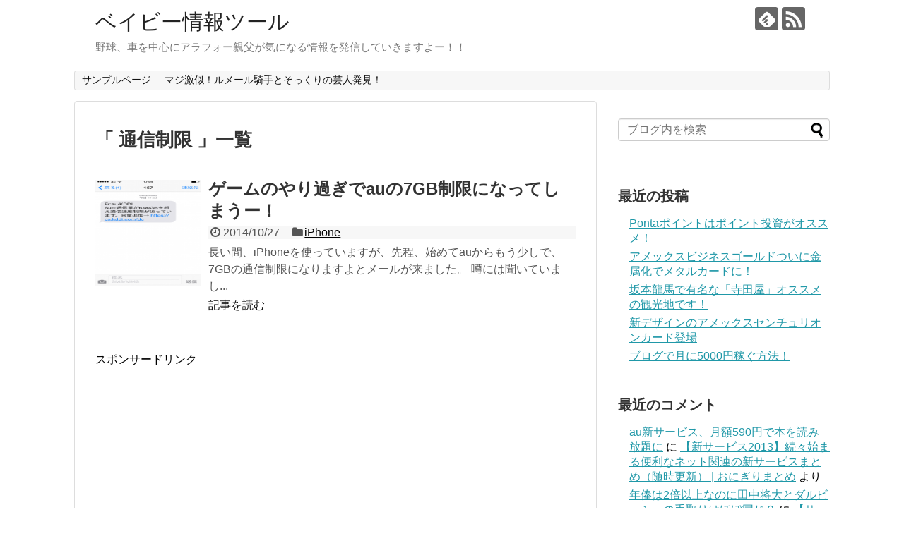

--- FILE ---
content_type: text/html; charset=UTF-8
request_url: https://baby-tool.com/tag/%E9%80%9A%E4%BF%A1%E5%88%B6%E9%99%90
body_size: 11934
content:
<!DOCTYPE html>
<html lang="ja">
<head>
<meta charset="UTF-8">
  <meta name="viewport" content="width=1280, maximum-scale=1, user-scalable=yes">
<link rel="alternate" type="application/rss+xml" title="ベイビー情報ツール RSS Feed" href="https://baby-tool.com/feed" />
<link rel="pingback" href="https://baby-tool.com/xmlrpc.php" />
<meta name="robots" content="noindex,follow">
<!-- OGP -->
<meta property="og:type" content="website">
<meta property="og:description" content="野球、車を中心にアラフォー親父が気になる情報を発信していきますよー！！">
<meta property="og:title" content="ベイビー情報ツール">
<meta property="og:url" content="https://baby-tool.com">
<meta property="og:site_name" content="ベイビー情報ツール">
<meta property="og:locale" content="ja_JP">
<!-- /OGP -->
<!-- Twitter Card -->
<meta name="twitter:card" content="summary">
<meta name="twitter:description" content="野球、車を中心にアラフォー親父が気になる情報を発信していきますよー！！">
<meta name="twitter:title" content="ベイビー情報ツール">
<meta name="twitter:url" content="https://baby-tool.com">
<meta name="twitter:domain" content="baby-tool.com">
<!-- /Twitter Card -->

<title>通信制限  |  ベイビー情報ツール</title>
<meta name='robots' content='max-image-preview:large' />
<link rel='dns-prefetch' href='//s.w.org' />
<link rel="alternate" type="application/rss+xml" title="ベイビー情報ツール &raquo; フィード" href="https://baby-tool.com/feed" />
<link rel="alternate" type="application/rss+xml" title="ベイビー情報ツール &raquo; コメントフィード" href="https://baby-tool.com/comments/feed" />
<link rel="alternate" type="application/rss+xml" title="ベイビー情報ツール &raquo; 通信制限 タグのフィード" href="https://baby-tool.com/tag/%e9%80%9a%e4%bf%a1%e5%88%b6%e9%99%90/feed" />
<script type="text/javascript">
window._wpemojiSettings = {"baseUrl":"https:\/\/s.w.org\/images\/core\/emoji\/14.0.0\/72x72\/","ext":".png","svgUrl":"https:\/\/s.w.org\/images\/core\/emoji\/14.0.0\/svg\/","svgExt":".svg","source":{"concatemoji":"https:\/\/baby-tool.com\/wp-includes\/js\/wp-emoji-release.min.js"}};
/*! This file is auto-generated */
!function(e,a,t){var n,r,o,i=a.createElement("canvas"),p=i.getContext&&i.getContext("2d");function s(e,t){var a=String.fromCharCode,e=(p.clearRect(0,0,i.width,i.height),p.fillText(a.apply(this,e),0,0),i.toDataURL());return p.clearRect(0,0,i.width,i.height),p.fillText(a.apply(this,t),0,0),e===i.toDataURL()}function c(e){var t=a.createElement("script");t.src=e,t.defer=t.type="text/javascript",a.getElementsByTagName("head")[0].appendChild(t)}for(o=Array("flag","emoji"),t.supports={everything:!0,everythingExceptFlag:!0},r=0;r<o.length;r++)t.supports[o[r]]=function(e){if(!p||!p.fillText)return!1;switch(p.textBaseline="top",p.font="600 32px Arial",e){case"flag":return s([127987,65039,8205,9895,65039],[127987,65039,8203,9895,65039])?!1:!s([55356,56826,55356,56819],[55356,56826,8203,55356,56819])&&!s([55356,57332,56128,56423,56128,56418,56128,56421,56128,56430,56128,56423,56128,56447],[55356,57332,8203,56128,56423,8203,56128,56418,8203,56128,56421,8203,56128,56430,8203,56128,56423,8203,56128,56447]);case"emoji":return!s([129777,127995,8205,129778,127999],[129777,127995,8203,129778,127999])}return!1}(o[r]),t.supports.everything=t.supports.everything&&t.supports[o[r]],"flag"!==o[r]&&(t.supports.everythingExceptFlag=t.supports.everythingExceptFlag&&t.supports[o[r]]);t.supports.everythingExceptFlag=t.supports.everythingExceptFlag&&!t.supports.flag,t.DOMReady=!1,t.readyCallback=function(){t.DOMReady=!0},t.supports.everything||(n=function(){t.readyCallback()},a.addEventListener?(a.addEventListener("DOMContentLoaded",n,!1),e.addEventListener("load",n,!1)):(e.attachEvent("onload",n),a.attachEvent("onreadystatechange",function(){"complete"===a.readyState&&t.readyCallback()})),(e=t.source||{}).concatemoji?c(e.concatemoji):e.wpemoji&&e.twemoji&&(c(e.twemoji),c(e.wpemoji)))}(window,document,window._wpemojiSettings);
</script>
<style type="text/css">
img.wp-smiley,
img.emoji {
	display: inline !important;
	border: none !important;
	box-shadow: none !important;
	height: 1em !important;
	width: 1em !important;
	margin: 0 0.07em !important;
	vertical-align: -0.1em !important;
	background: none !important;
	padding: 0 !important;
}
</style>
	<link rel='stylesheet' id='simplicity-style-css'  href='https://baby-tool.com/wp-content/themes/simplicity2/style.css' type='text/css' media='all' />
<link rel='stylesheet' id='responsive-style-css'  href='https://baby-tool.com/wp-content/themes/simplicity2/css/responsive-pc.css' type='text/css' media='all' />
<link rel='stylesheet' id='font-awesome-style-css'  href='https://baby-tool.com/wp-content/themes/simplicity2/webfonts/css/font-awesome.min.css' type='text/css' media='all' />
<link rel='stylesheet' id='icomoon-style-css'  href='https://baby-tool.com/wp-content/themes/simplicity2/webfonts/icomoon/style.css' type='text/css' media='all' />
<link rel='stylesheet' id='extension-style-css'  href='https://baby-tool.com/wp-content/themes/simplicity2/css/extension.css' type='text/css' media='all' />
<style id='extension-style-inline-css' type='text/css'>

@media screen and (max-width:639px){
  .article br{
    display: block;
  }
}

</style>
<link rel='stylesheet' id='print-style-css'  href='https://baby-tool.com/wp-content/themes/simplicity2/css/print.css' type='text/css' media='print' />
<link rel='stylesheet' id='wp-block-library-css'  href='https://baby-tool.com/wp-includes/css/dist/block-library/style.min.css' type='text/css' media='all' />
<style id='global-styles-inline-css' type='text/css'>
body{--wp--preset--color--black: #000000;--wp--preset--color--cyan-bluish-gray: #abb8c3;--wp--preset--color--white: #ffffff;--wp--preset--color--pale-pink: #f78da7;--wp--preset--color--vivid-red: #cf2e2e;--wp--preset--color--luminous-vivid-orange: #ff6900;--wp--preset--color--luminous-vivid-amber: #fcb900;--wp--preset--color--light-green-cyan: #7bdcb5;--wp--preset--color--vivid-green-cyan: #00d084;--wp--preset--color--pale-cyan-blue: #8ed1fc;--wp--preset--color--vivid-cyan-blue: #0693e3;--wp--preset--color--vivid-purple: #9b51e0;--wp--preset--gradient--vivid-cyan-blue-to-vivid-purple: linear-gradient(135deg,rgba(6,147,227,1) 0%,rgb(155,81,224) 100%);--wp--preset--gradient--light-green-cyan-to-vivid-green-cyan: linear-gradient(135deg,rgb(122,220,180) 0%,rgb(0,208,130) 100%);--wp--preset--gradient--luminous-vivid-amber-to-luminous-vivid-orange: linear-gradient(135deg,rgba(252,185,0,1) 0%,rgba(255,105,0,1) 100%);--wp--preset--gradient--luminous-vivid-orange-to-vivid-red: linear-gradient(135deg,rgba(255,105,0,1) 0%,rgb(207,46,46) 100%);--wp--preset--gradient--very-light-gray-to-cyan-bluish-gray: linear-gradient(135deg,rgb(238,238,238) 0%,rgb(169,184,195) 100%);--wp--preset--gradient--cool-to-warm-spectrum: linear-gradient(135deg,rgb(74,234,220) 0%,rgb(151,120,209) 20%,rgb(207,42,186) 40%,rgb(238,44,130) 60%,rgb(251,105,98) 80%,rgb(254,248,76) 100%);--wp--preset--gradient--blush-light-purple: linear-gradient(135deg,rgb(255,206,236) 0%,rgb(152,150,240) 100%);--wp--preset--gradient--blush-bordeaux: linear-gradient(135deg,rgb(254,205,165) 0%,rgb(254,45,45) 50%,rgb(107,0,62) 100%);--wp--preset--gradient--luminous-dusk: linear-gradient(135deg,rgb(255,203,112) 0%,rgb(199,81,192) 50%,rgb(65,88,208) 100%);--wp--preset--gradient--pale-ocean: linear-gradient(135deg,rgb(255,245,203) 0%,rgb(182,227,212) 50%,rgb(51,167,181) 100%);--wp--preset--gradient--electric-grass: linear-gradient(135deg,rgb(202,248,128) 0%,rgb(113,206,126) 100%);--wp--preset--gradient--midnight: linear-gradient(135deg,rgb(2,3,129) 0%,rgb(40,116,252) 100%);--wp--preset--duotone--dark-grayscale: url('#wp-duotone-dark-grayscale');--wp--preset--duotone--grayscale: url('#wp-duotone-grayscale');--wp--preset--duotone--purple-yellow: url('#wp-duotone-purple-yellow');--wp--preset--duotone--blue-red: url('#wp-duotone-blue-red');--wp--preset--duotone--midnight: url('#wp-duotone-midnight');--wp--preset--duotone--magenta-yellow: url('#wp-duotone-magenta-yellow');--wp--preset--duotone--purple-green: url('#wp-duotone-purple-green');--wp--preset--duotone--blue-orange: url('#wp-duotone-blue-orange');--wp--preset--font-size--small: 13px;--wp--preset--font-size--medium: 20px;--wp--preset--font-size--large: 36px;--wp--preset--font-size--x-large: 42px;}.has-black-color{color: var(--wp--preset--color--black) !important;}.has-cyan-bluish-gray-color{color: var(--wp--preset--color--cyan-bluish-gray) !important;}.has-white-color{color: var(--wp--preset--color--white) !important;}.has-pale-pink-color{color: var(--wp--preset--color--pale-pink) !important;}.has-vivid-red-color{color: var(--wp--preset--color--vivid-red) !important;}.has-luminous-vivid-orange-color{color: var(--wp--preset--color--luminous-vivid-orange) !important;}.has-luminous-vivid-amber-color{color: var(--wp--preset--color--luminous-vivid-amber) !important;}.has-light-green-cyan-color{color: var(--wp--preset--color--light-green-cyan) !important;}.has-vivid-green-cyan-color{color: var(--wp--preset--color--vivid-green-cyan) !important;}.has-pale-cyan-blue-color{color: var(--wp--preset--color--pale-cyan-blue) !important;}.has-vivid-cyan-blue-color{color: var(--wp--preset--color--vivid-cyan-blue) !important;}.has-vivid-purple-color{color: var(--wp--preset--color--vivid-purple) !important;}.has-black-background-color{background-color: var(--wp--preset--color--black) !important;}.has-cyan-bluish-gray-background-color{background-color: var(--wp--preset--color--cyan-bluish-gray) !important;}.has-white-background-color{background-color: var(--wp--preset--color--white) !important;}.has-pale-pink-background-color{background-color: var(--wp--preset--color--pale-pink) !important;}.has-vivid-red-background-color{background-color: var(--wp--preset--color--vivid-red) !important;}.has-luminous-vivid-orange-background-color{background-color: var(--wp--preset--color--luminous-vivid-orange) !important;}.has-luminous-vivid-amber-background-color{background-color: var(--wp--preset--color--luminous-vivid-amber) !important;}.has-light-green-cyan-background-color{background-color: var(--wp--preset--color--light-green-cyan) !important;}.has-vivid-green-cyan-background-color{background-color: var(--wp--preset--color--vivid-green-cyan) !important;}.has-pale-cyan-blue-background-color{background-color: var(--wp--preset--color--pale-cyan-blue) !important;}.has-vivid-cyan-blue-background-color{background-color: var(--wp--preset--color--vivid-cyan-blue) !important;}.has-vivid-purple-background-color{background-color: var(--wp--preset--color--vivid-purple) !important;}.has-black-border-color{border-color: var(--wp--preset--color--black) !important;}.has-cyan-bluish-gray-border-color{border-color: var(--wp--preset--color--cyan-bluish-gray) !important;}.has-white-border-color{border-color: var(--wp--preset--color--white) !important;}.has-pale-pink-border-color{border-color: var(--wp--preset--color--pale-pink) !important;}.has-vivid-red-border-color{border-color: var(--wp--preset--color--vivid-red) !important;}.has-luminous-vivid-orange-border-color{border-color: var(--wp--preset--color--luminous-vivid-orange) !important;}.has-luminous-vivid-amber-border-color{border-color: var(--wp--preset--color--luminous-vivid-amber) !important;}.has-light-green-cyan-border-color{border-color: var(--wp--preset--color--light-green-cyan) !important;}.has-vivid-green-cyan-border-color{border-color: var(--wp--preset--color--vivid-green-cyan) !important;}.has-pale-cyan-blue-border-color{border-color: var(--wp--preset--color--pale-cyan-blue) !important;}.has-vivid-cyan-blue-border-color{border-color: var(--wp--preset--color--vivid-cyan-blue) !important;}.has-vivid-purple-border-color{border-color: var(--wp--preset--color--vivid-purple) !important;}.has-vivid-cyan-blue-to-vivid-purple-gradient-background{background: var(--wp--preset--gradient--vivid-cyan-blue-to-vivid-purple) !important;}.has-light-green-cyan-to-vivid-green-cyan-gradient-background{background: var(--wp--preset--gradient--light-green-cyan-to-vivid-green-cyan) !important;}.has-luminous-vivid-amber-to-luminous-vivid-orange-gradient-background{background: var(--wp--preset--gradient--luminous-vivid-amber-to-luminous-vivid-orange) !important;}.has-luminous-vivid-orange-to-vivid-red-gradient-background{background: var(--wp--preset--gradient--luminous-vivid-orange-to-vivid-red) !important;}.has-very-light-gray-to-cyan-bluish-gray-gradient-background{background: var(--wp--preset--gradient--very-light-gray-to-cyan-bluish-gray) !important;}.has-cool-to-warm-spectrum-gradient-background{background: var(--wp--preset--gradient--cool-to-warm-spectrum) !important;}.has-blush-light-purple-gradient-background{background: var(--wp--preset--gradient--blush-light-purple) !important;}.has-blush-bordeaux-gradient-background{background: var(--wp--preset--gradient--blush-bordeaux) !important;}.has-luminous-dusk-gradient-background{background: var(--wp--preset--gradient--luminous-dusk) !important;}.has-pale-ocean-gradient-background{background: var(--wp--preset--gradient--pale-ocean) !important;}.has-electric-grass-gradient-background{background: var(--wp--preset--gradient--electric-grass) !important;}.has-midnight-gradient-background{background: var(--wp--preset--gradient--midnight) !important;}.has-small-font-size{font-size: var(--wp--preset--font-size--small) !important;}.has-medium-font-size{font-size: var(--wp--preset--font-size--medium) !important;}.has-large-font-size{font-size: var(--wp--preset--font-size--large) !important;}.has-x-large-font-size{font-size: var(--wp--preset--font-size--x-large) !important;}
</style>
<link rel='stylesheet' id='amazonjs-css'  href='https://baby-tool.com/wp-content/plugins/amazonjs/css/amazonjs.css' type='text/css' media='all' />
<script type='text/javascript' src='https://baby-tool.com/wp-includes/js/jquery/jquery.min.js' id='jquery-core-js'></script>
<script type='text/javascript' src='https://baby-tool.com/wp-includes/js/jquery/jquery-migrate.min.js' id='jquery-migrate-js'></script>
<link rel="EditURI" type="application/rsd+xml" title="RSD" href="https://baby-tool.com/xmlrpc.php?rsd" />
<link rel="wlwmanifest" type="application/wlwmanifest+xml" href="https://baby-tool.com/wp-includes/wlwmanifest.xml" /> 
<meta name="generator" content="WordPress 6.0.11" />
<style type="text/css">.recentcomments a{display:inline !important;padding:0 !important;margin:0 !important;}</style><meta name="google-site-verification" content="2zmDIG5Yjvupm5XVF1Xt3MIeUc5kVDcJdYESr38RcPQ" />
<script async src="//pagead2.googlesyndication.com/pagead/js/adsbygoogle.js"></script>
<script>
     (adsbygoogle = window.adsbygoogle || []).push({
          google_ad_client: "ca-pub-9335349683302043",
          enable_page_level_ads: true
     });
</script>
</head>
  <body class="archive tag tag-677" itemscope itemtype="http://schema.org/WebPage">
    <div id="container">

      <!-- header -->
      <header itemscope itemtype="http://schema.org/WPHeader">
        <div id="header" class="clearfix">
          <div id="header-in">

                        <div id="h-top">
              <!-- モバイルメニュー表示用のボタン -->
<div id="mobile-menu">
  <a id="mobile-menu-toggle" href="#"><span class="fa fa-bars fa-2x"></span></a>
</div>

              <div class="alignleft top-title-catchphrase">
                <!-- サイトのタイトル -->
<p id="site-title" itemscope itemtype="http://schema.org/Organization">
  <a href="https://baby-tool.com/">ベイビー情報ツール</a></p>
<!-- サイトの概要 -->
<p id="site-description">
  野球、車を中心にアラフォー親父が気になる情報を発信していきますよー！！</p>
              </div>

              <div class="alignright top-sns-follows">
                                <!-- SNSページ -->
<div class="sns-pages">
<p class="sns-follow-msg">フォローする</p>
<ul class="snsp">
<li class="feedly-page"><a href='//feedly.com/index.html#subscription%2Ffeed%2Fhttps%3A%2F%2Fbaby-tool.com%2Ffeed' target='blank' title="feedlyで更新情報を購読" rel="nofollow"><span class="icon-feedly-logo"></span></a></li><li class="rss-page"><a href="https://baby-tool.com/feed" target="_blank" title="RSSで更新情報をフォロー" rel="nofollow"><span class="icon-rss-logo"></span></a></li>  </ul>
</div>
                              </div>

            </div><!-- /#h-top -->
          </div><!-- /#header-in -->
        </div><!-- /#header -->
      </header>

      <!-- Navigation -->
<nav itemscope itemtype="http://schema.org/SiteNavigationElement">
  <div id="navi">
      	<div id="navi-in">
      <div class="menu"><ul>
<li class="page_item page-item-2"><a href="https://baby-tool.com/sample-page">サンプルページ</a></li>
<li class="page_item page-item-8303"><a href="https://baby-tool.com/page-8303">マジ激似！ルメール騎手とそっくりの芸人発見！</a></li>
</ul></div>
    </div><!-- /#navi-in -->
  </div><!-- /#navi -->
</nav>
<!-- /Navigation -->
      <!-- 本体部分 -->
      <div id="body">
        <div id="body-in">

          
          <!-- main -->
          <main itemscope itemprop="mainContentOfPage">
            <div id="main" itemscope itemtype="http://schema.org/Blog">



  <h1 id="archive-title">「
        通信制限      」一覧  </h1>






<div id="list">
<!-- 記事一覧 -->
<article id="post-3276" class="entry cf entry-card post-3276 post type-post status-publish format-standard has-post-thumbnail category-iphone tag-au tag-678 tag-677">
  <figure class="entry-thumb">
                  <a href="https://baby-tool.com/2014/10/post-3276.html" class="entry-image entry-image-link" title="ゲームのやり過ぎでauの7GB制限になってしまうー！"><img width="85" height="150" src="https://baby-tool.com/wp-content/uploads/2014/10/IMG_3780-0.png" class="entry-thumnail wp-post-image" alt="ゲームのやり過ぎでauの7GB制限になってしまうー！" srcset="https://baby-tool.com/wp-content/uploads/2014/10/IMG_3780-0.png 640w, https://baby-tool.com/wp-content/uploads/2014/10/IMG_3780-0-169x300.png 169w, https://baby-tool.com/wp-content/uploads/2014/10/IMG_3780-0-576x1024.png 576w" sizes="(max-width: 85px) 100vw, 85px" /></a>
            </figure><!-- /.entry-thumb -->

  <div class="entry-card-content">
  <header>
    <h2><a href="https://baby-tool.com/2014/10/post-3276.html" class="entry-title entry-title-link" title="ゲームのやり過ぎでauの7GB制限になってしまうー！">ゲームのやり過ぎでauの7GB制限になってしまうー！</a></h2>
    <p class="post-meta">
            <span class="post-date"><span class="fa fa-clock-o fa-fw"></span><span class="published">2014/10/27</span></span>
      
            <span class="category"><span class="fa fa-folder fa-fw"></span><a href="https://baby-tool.com/category/iphone" rel="category tag">iPhone</a></span>
      
      
      
    </p><!-- /.post-meta -->
      </header>
  <p class="entry-snippet">長い間、iPhoneを使っていますが、先程、始めてauからもう少しで、7GBの通信制限になりますよとメールが来ました。

噂には聞いていまし...</p>

    <footer>
    <p class="entry-read"><a href="https://baby-tool.com/2014/10/post-3276.html" class="entry-read-link">記事を読む</a></p>
  </footer>
  
</div><!-- /.entry-card-content -->
</article>  <div class="clear"></div>
</div><!-- /#list -->

  <!-- 文章下広告 -->
<p>スポンサードリンク</p>
<script async src="//pagead2.googlesyndication.com/pagead/js/adsbygoogle.js"></script>
<!-- 336 -->
<ins class="adsbygoogle"
     style="display:inline-block;width:336px;height:280px"
     data-ad-client="ca-pub-9335349683302043"
     data-ad-slot="9853432949"></ins>
<script>
(adsbygoogle = window.adsbygoogle || []).push({});
</script>
<script async src="//pagead2.googlesyndication.com/pagead/js/adsbygoogle.js"></script>
<!-- 336 -->
<ins class="adsbygoogle"
     style="display:inline-block;width:336px;height:280px"
     data-ad-client="ca-pub-9335349683302043"
     data-ad-slot="9853432949"></ins>
<script>
(adsbygoogle = window.adsbygoogle || []).push({});
</script>
                  


            </div><!-- /#main -->
          </main>
        <!-- sidebar -->
<div id="sidebar" role="complementary">
    
  <div id="sidebar-widget">
  <!-- ウイジェット -->
  <aside id="search-2" class="widget widget_search"><form method="get" id="searchform" action="https://baby-tool.com/">
	<input type="text" placeholder="ブログ内を検索" name="s" id="s">
	<input type="submit" id="searchsubmit" value="">
</form></aside>
		<aside id="recent-posts-2" class="widget widget_recent_entries">
		<h3 class="widget_title sidebar_widget_title">最近の投稿</h3>
		<ul>
											<li>
					<a href="https://baby-tool.com/2021/08/post-8715.html">Pontaポイントはポイント投資がオススメ！</a>
									</li>
											<li>
					<a href="https://baby-tool.com/2021/08/post-8709.html">アメックスビジネスゴールドついに金属化でメタルカードに！</a>
									</li>
											<li>
					<a href="https://baby-tool.com/2021/08/post-8694.html">坂本龍馬で有名な「寺田屋」オススメの観光地です！</a>
									</li>
											<li>
					<a href="https://baby-tool.com/2021/08/post-8689.html">新デザインのアメックスセンチュリオンカード登場</a>
									</li>
											<li>
					<a href="https://baby-tool.com/2021/07/post-8685.html">ブログで月に5000円稼ぐ方法！</a>
									</li>
					</ul>

		</aside><aside id="recent-comments-2" class="widget widget_recent_comments"><h3 class="widget_title sidebar_widget_title">最近のコメント</h3><ul id="recentcomments"><li class="recentcomments"><a href="https://baby-tool.com/2012/12/au590.html#comment-3464931">au新サービス、月額590円で本を読み放題に</a> に <span class="comment-author-link"><a href='https://matome.eternalcollegest.com/post-2135534099866226101' rel='external nofollow ugc' class='url'>【新サービス2013】続々始まる便利なネット関連の新サービスまとめ（随時更新） | おにぎりまとめ</a></span> より</li><li class="recentcomments"><a href="https://baby-tool.com/2014/01/2-1247.html#comment-3412288">年俸は2倍以上なのに田中将大とダルビッシュの手取りはほぼ同じ？</a> に <span class="comment-author-link"><a href='https://geinou8.com/338' rel='external nofollow ugc' class='url'>【サッカー】真野恵里菜　柴崎岳と結婚報道　所属事務所否定せず | 日刊芸能エイト</a></span> より</li><li class="recentcomments"><a href="https://baby-tool.com/2017/03/post-7499.html#comment-3400555">アップルローン（オリコ）の返事が遅い人は審査落ちの可能性大です！</a> に <span class="comment-author-link">m</span> より</li><li class="recentcomments"><a href="https://baby-tool.com/2017/10/post-7903.html#comment-3357260">メルカリにコスパの商品券を出品したら削除された。</a> に <span class="comment-author-link">りすぽ</span> より</li><li class="recentcomments"><a href="https://baby-tool.com/2014/01/post-629.html#comment-3353778">【大人気の小学校】京都教育大学付属桃山小学校に合格した体験記です！</a> に <span class="comment-author-link">3piece</span> より</li></ul></aside><aside id="archives-2" class="widget widget_archive"><h3 class="widget_title sidebar_widget_title">アーカイブ</h3>
			<ul>
					<li><a href='https://baby-tool.com/2021/08'>2021年8月</a></li>
	<li><a href='https://baby-tool.com/2021/07'>2021年7月</a></li>
	<li><a href='https://baby-tool.com/2020/05'>2020年5月</a></li>
	<li><a href='https://baby-tool.com/2020/03'>2020年3月</a></li>
	<li><a href='https://baby-tool.com/2020/02'>2020年2月</a></li>
	<li><a href='https://baby-tool.com/2019/11'>2019年11月</a></li>
	<li><a href='https://baby-tool.com/2019/10'>2019年10月</a></li>
	<li><a href='https://baby-tool.com/2019/09'>2019年9月</a></li>
	<li><a href='https://baby-tool.com/2019/08'>2019年8月</a></li>
	<li><a href='https://baby-tool.com/2019/06'>2019年6月</a></li>
	<li><a href='https://baby-tool.com/2019/01'>2019年1月</a></li>
	<li><a href='https://baby-tool.com/2018/12'>2018年12月</a></li>
	<li><a href='https://baby-tool.com/2018/11'>2018年11月</a></li>
	<li><a href='https://baby-tool.com/2018/10'>2018年10月</a></li>
	<li><a href='https://baby-tool.com/2018/08'>2018年8月</a></li>
	<li><a href='https://baby-tool.com/2018/07'>2018年7月</a></li>
	<li><a href='https://baby-tool.com/2018/04'>2018年4月</a></li>
	<li><a href='https://baby-tool.com/2018/03'>2018年3月</a></li>
	<li><a href='https://baby-tool.com/2018/02'>2018年2月</a></li>
	<li><a href='https://baby-tool.com/2018/01'>2018年1月</a></li>
	<li><a href='https://baby-tool.com/2017/12'>2017年12月</a></li>
	<li><a href='https://baby-tool.com/2017/11'>2017年11月</a></li>
	<li><a href='https://baby-tool.com/2017/10'>2017年10月</a></li>
	<li><a href='https://baby-tool.com/2017/09'>2017年9月</a></li>
	<li><a href='https://baby-tool.com/2017/08'>2017年8月</a></li>
	<li><a href='https://baby-tool.com/2017/07'>2017年7月</a></li>
	<li><a href='https://baby-tool.com/2017/06'>2017年6月</a></li>
	<li><a href='https://baby-tool.com/2017/04'>2017年4月</a></li>
	<li><a href='https://baby-tool.com/2017/03'>2017年3月</a></li>
	<li><a href='https://baby-tool.com/2017/02'>2017年2月</a></li>
	<li><a href='https://baby-tool.com/2016/11'>2016年11月</a></li>
	<li><a href='https://baby-tool.com/2016/10'>2016年10月</a></li>
	<li><a href='https://baby-tool.com/2016/09'>2016年9月</a></li>
	<li><a href='https://baby-tool.com/2016/08'>2016年8月</a></li>
	<li><a href='https://baby-tool.com/2016/04'>2016年4月</a></li>
	<li><a href='https://baby-tool.com/2016/03'>2016年3月</a></li>
	<li><a href='https://baby-tool.com/2016/02'>2016年2月</a></li>
	<li><a href='https://baby-tool.com/2016/01'>2016年1月</a></li>
	<li><a href='https://baby-tool.com/2015/12'>2015年12月</a></li>
	<li><a href='https://baby-tool.com/2015/10'>2015年10月</a></li>
	<li><a href='https://baby-tool.com/2015/09'>2015年9月</a></li>
	<li><a href='https://baby-tool.com/2015/08'>2015年8月</a></li>
	<li><a href='https://baby-tool.com/2015/07'>2015年7月</a></li>
	<li><a href='https://baby-tool.com/2015/06'>2015年6月</a></li>
	<li><a href='https://baby-tool.com/2015/05'>2015年5月</a></li>
	<li><a href='https://baby-tool.com/2015/04'>2015年4月</a></li>
	<li><a href='https://baby-tool.com/2015/03'>2015年3月</a></li>
	<li><a href='https://baby-tool.com/2015/02'>2015年2月</a></li>
	<li><a href='https://baby-tool.com/2015/01'>2015年1月</a></li>
	<li><a href='https://baby-tool.com/2014/12'>2014年12月</a></li>
	<li><a href='https://baby-tool.com/2014/11'>2014年11月</a></li>
	<li><a href='https://baby-tool.com/2014/10'>2014年10月</a></li>
	<li><a href='https://baby-tool.com/2014/09'>2014年9月</a></li>
	<li><a href='https://baby-tool.com/2014/08'>2014年8月</a></li>
	<li><a href='https://baby-tool.com/2014/07'>2014年7月</a></li>
	<li><a href='https://baby-tool.com/2014/06'>2014年6月</a></li>
	<li><a href='https://baby-tool.com/2014/05'>2014年5月</a></li>
	<li><a href='https://baby-tool.com/2014/04'>2014年4月</a></li>
	<li><a href='https://baby-tool.com/2014/03'>2014年3月</a></li>
	<li><a href='https://baby-tool.com/2014/02'>2014年2月</a></li>
	<li><a href='https://baby-tool.com/2014/01'>2014年1月</a></li>
	<li><a href='https://baby-tool.com/2013/12'>2013年12月</a></li>
	<li><a href='https://baby-tool.com/2013/11'>2013年11月</a></li>
	<li><a href='https://baby-tool.com/2013/10'>2013年10月</a></li>
	<li><a href='https://baby-tool.com/2013/09'>2013年9月</a></li>
	<li><a href='https://baby-tool.com/2013/08'>2013年8月</a></li>
	<li><a href='https://baby-tool.com/2013/07'>2013年7月</a></li>
	<li><a href='https://baby-tool.com/2013/06'>2013年6月</a></li>
	<li><a href='https://baby-tool.com/2013/05'>2013年5月</a></li>
	<li><a href='https://baby-tool.com/2013/04'>2013年4月</a></li>
	<li><a href='https://baby-tool.com/2013/03'>2013年3月</a></li>
	<li><a href='https://baby-tool.com/2013/02'>2013年2月</a></li>
	<li><a href='https://baby-tool.com/2013/01'>2013年1月</a></li>
	<li><a href='https://baby-tool.com/2012/12'>2012年12月</a></li>
	<li><a href='https://baby-tool.com/2012/11'>2012年11月</a></li>
	<li><a href='https://baby-tool.com/2012/10'>2012年10月</a></li>
			</ul>

			</aside><aside id="categories-2" class="widget widget_categories"><h3 class="widget_title sidebar_widget_title">カテゴリー</h3>
			<ul>
					<li class="cat-item cat-item-97"><a href="https://baby-tool.com/category/2000%e5%b9%b4%e4%bb%a3">2000年代</a>
</li>
	<li class="cat-item cat-item-62"><a href="https://baby-tool.com/category/2003%e5%b9%b4%e6%97%a5%e6%9c%ac%e3%82%b7%e3%83%aa%e3%83%bc%e3%82%ba">2003年日本シリーズ</a>
</li>
	<li class="cat-item cat-item-100"><a href="https://baby-tool.com/category/2010%e5%b9%b4%e4%bb%a3">2010年代</a>
</li>
	<li class="cat-item cat-item-63"><a href="https://baby-tool.com/category/2011%e5%b9%b4%e6%97%a5%e6%9c%ac%e3%82%b7%e3%83%aa%e3%83%bc%e3%82%ba">2011年日本シリーズ</a>
</li>
	<li class="cat-item cat-item-103"><a href="https://baby-tool.com/category/%e7%ab%b6%e9%a6%ac/2013%e5%b9%b4%e3%83%ac%e3%83%bc%e3%82%b9">2013年レース</a>
</li>
	<li class="cat-item cat-item-110"><a href="https://baby-tool.com/category/%e7%ab%b6%e9%a6%ac/2014%e5%b9%b4%e3%83%ac%e3%83%bc%e3%82%b9">2014年レース</a>
</li>
	<li class="cat-item cat-item-1061"><a href="https://baby-tool.com/category/%e7%ab%b6%e9%a6%ac/2015%e5%b9%b4%e3%83%ac%e3%83%bc%e3%82%b9">2015年レース</a>
</li>
	<li class="cat-item cat-item-96"><a href="https://baby-tool.com/category/90%e5%b9%b4%e4%bb%a3">90年代</a>
</li>
	<li class="cat-item cat-item-54"><a href="https://baby-tool.com/category/amazon">Amazon</a>
</li>
	<li class="cat-item cat-item-42"><a href="https://baby-tool.com/category/android">Android</a>
</li>
	<li class="cat-item cat-item-1455"><a href="https://baby-tool.com/category/applepay%e3%82%a2%e3%83%83%e3%83%97%e3%83%ab%e3%83%9a%e3%82%a4">ApplePay(アップルペイ)</a>
</li>
	<li class="cat-item cat-item-32"><a href="https://baby-tool.com/category/au">au</a>
</li>
	<li class="cat-item cat-item-73"><a href="https://baby-tool.com/category/bmw">BMW</a>
</li>
	<li class="cat-item cat-item-39"><a href="https://baby-tool.com/category/docomo">docomo</a>
</li>
	<li class="cat-item cat-item-74"><a href="https://baby-tool.com/category/f1">F1</a>
</li>
	<li class="cat-item cat-item-20"><a href="https://baby-tool.com/category/facebook">facebook</a>
</li>
	<li class="cat-item cat-item-40"><a href="https://baby-tool.com/category/galaxy">GALAXY</a>
</li>
	<li class="cat-item cat-item-43"><a href="https://baby-tool.com/category/google">Google</a>
</li>
	<li class="cat-item cat-item-68"><a href="https://baby-tool.com/category/hb%e3%83%90%e3%83%bc%e3%82%b9%e3%83%88">HBバースト</a>
</li>
	<li class="cat-item cat-item-33"><a href="https://baby-tool.com/category/ipad">iPad</a>
</li>
	<li class="cat-item cat-item-35"><a href="https://baby-tool.com/category/iphone">iPhone</a>
</li>
	<li class="cat-item cat-item-44"><a href="https://baby-tool.com/category/kindle">Kindle</a>
</li>
	<li class="cat-item cat-item-67"><a href="https://baby-tool.com/category/linepop%e3%82%84%e3%82%8a%e6%96%b9">LINEPOPやり方</a>
</li>
	<li class="cat-item cat-item-71"><a href="https://baby-tool.com/category/line%e3%83%90%e3%83%96%e3%83%ab">LINEバブル</a>
</li>
	<li class="cat-item cat-item-17"><a href="https://baby-tool.com/category/line%e4%bd%bf%e3%81%84%e6%96%b9">LINE使い方</a>
</li>
	<li class="cat-item cat-item-34"><a href="https://baby-tool.com/category/mixi">mixi</a>
</li>
	<li class="cat-item cat-item-85"><a href="https://baby-tool.com/category/mlb">MLB</a>
</li>
	<li class="cat-item cat-item-18"><a href="https://baby-tool.com/category/movable-type">Movable Type</a>
</li>
	<li class="cat-item cat-item-45"><a href="https://baby-tool.com/category/naver%e3%81%be%e3%81%a8%e3%82%81%e3%81%a7%e7%a8%bc%e3%81%90%e6%96%b9%e6%b3%95">NAVERまとめで稼ぐ方法</a>
</li>
	<li class="cat-item cat-item-5"><a href="https://baby-tool.com/category/sns">SNS</a>
</li>
	<li class="cat-item cat-item-1479"><a href="https://baby-tool.com/category/tictok">TicTok</a>
</li>
	<li class="cat-item cat-item-57"><a href="https://baby-tool.com/category/twitter">Twitter</a>
</li>
	<li class="cat-item cat-item-70"><a href="https://baby-tool.com/category/t%e3%82%ab%e3%83%bc%e3%83%89%e3%81%ae%e4%b8%8a%e6%89%8b%e3%81%aa%e4%bd%bf%e3%81%84%e6%96%b9">Tカードの上手な使い方</a>
</li>
	<li class="cat-item cat-item-64"><a href="https://baby-tool.com/category/wbc%e3%83%a1%e3%83%b3%e3%83%90%e3%83%bc">WBCメンバー</a>
</li>
	<li class="cat-item cat-item-12"><a href="https://baby-tool.com/category/web">Web</a>
</li>
	<li class="cat-item cat-item-47"><a href="https://baby-tool.com/category/yahoo">Yahoo</a>
</li>
	<li class="cat-item cat-item-53"><a href="https://baby-tool.com/category/%e3%81%8a%e7%ac%91%e3%81%84%e7%b3%bb">お笑い系</a>
</li>
	<li class="cat-item cat-item-81"><a href="https://baby-tool.com/category/%e3%82%a2%e3%82%a6%e3%83%87%e3%82%a3">アウディ</a>
</li>
	<li class="cat-item cat-item-29"><a href="https://baby-tool.com/category/%e3%82%a2%e3%83%83%e3%83%97%e3%83%ab">アップル</a>
</li>
	<li class="cat-item cat-item-58"><a href="https://baby-tool.com/category/%e3%82%a2%e3%83%95%e3%82%a3%e3%83%aa%e3%82%a8%e3%82%a4%e3%83%88%e3%81%ae%e7%99%bb%e9%8c%b2%e3%81%a8%e7%a8%bc%e3%81%8e%e6%96%b9">アフィリエイトの登録と稼ぎ方</a>
</li>
	<li class="cat-item cat-item-11"><a href="https://baby-tool.com/category/%e3%82%a2%e3%83%97%e3%83%aa">アプリ</a>
</li>
	<li class="cat-item cat-item-111"><a href="https://baby-tool.com/category/%e3%82%a2%e3%83%a9%e3%83%95%e3%82%a9%e3%83%bc%e3%81%ae%e3%83%91%e3%82%ba%e3%83%89%e3%83%a9">アラフォーのパズドラ</a>
</li>
	<li class="cat-item cat-item-108"><a href="https://baby-tool.com/category/%e3%82%aa%e3%83%aa%e3%83%83%e3%82%af%e3%82%b9">オリックス</a>
</li>
	<li class="cat-item cat-item-10"><a href="https://baby-tool.com/category/%e3%82%b0%e3%83%83%e3%82%ba">グッズ</a>
</li>
	<li class="cat-item cat-item-109"><a href="https://baby-tool.com/category/%e3%82%b4%e3%83%ab%e3%83%95">ゴルフ</a>
</li>
	<li class="cat-item cat-item-6"><a href="https://baby-tool.com/category/%e3%82%b5%e3%83%83%e3%82%ab%e3%83%bc">サッカー</a>
</li>
	<li class="cat-item cat-item-66"><a href="https://baby-tool.com/category/%e3%82%b7%e3%83%88%e3%83%ad%e3%82%a8%e3%83%b3">シトロエン</a>
</li>
	<li class="cat-item cat-item-90"><a href="https://baby-tool.com/category/%e3%82%b9%e3%82%ba%e3%82%ad">スズキ</a>
</li>
	<li class="cat-item cat-item-51"><a href="https://baby-tool.com/category/%e3%82%b9%e3%83%90%e3%83%ab">スバル</a>
</li>
	<li class="cat-item cat-item-15"><a href="https://baby-tool.com/category/%e3%82%b9%e3%83%9d%e3%83%bc%e3%83%84">スポーツ</a>
</li>
	<li class="cat-item cat-item-4"><a href="https://baby-tool.com/category/%e3%82%b9%e3%83%9e%e3%83%9b">スマホ</a>
</li>
	<li class="cat-item cat-item-9"><a href="https://baby-tool.com/category/%e3%82%bd%e3%83%95%e3%83%88%e3%83%90%e3%83%b3%e3%82%af">ソフトバンク</a>
</li>
	<li class="cat-item cat-item-65"><a href="https://baby-tool.com/category/%e3%82%bd%e3%83%95%e3%83%88%e3%83%90%e3%83%b3%e3%82%aflte%e3%82%b9%e3%83%94%e3%83%bc%e3%83%89%e4%ba%ac%e9%83%bd">ソフトバンクLTEスピード京都</a>
</li>
	<li class="cat-item cat-item-46"><a href="https://baby-tool.com/category/%e3%82%bd%e3%83%95%e3%83%88%e3%83%90%e3%83%b3%e3%82%af%e3%81%ae%e5%ad%ab%e6%ad%a3%e7%be%a9%e7%a4%be%e9%95%b7">ソフトバンクの孫正義社長</a>
</li>
	<li class="cat-item cat-item-22"><a href="https://baby-tool.com/category/%e3%82%bf%e3%83%96%e3%83%ac%e3%83%83%e3%83%88%e7%ab%af%e6%9c%ab">タブレット端末</a>
</li>
	<li class="cat-item cat-item-93"><a href="https://baby-tool.com/category/%e3%83%80%e3%82%a4%e3%83%8f%e3%83%84">ダイハツ</a>
</li>
	<li class="cat-item cat-item-52"><a href="https://baby-tool.com/category/%e3%83%80%e3%82%a6%e3%83%b3%e3%82%bf%e3%82%a6%e3%83%b3%e3%81%ae%e3%81%99%e3%81%94%e3%81%95">ダウンタウンのすごさ</a>
</li>
	<li class="cat-item cat-item-61"><a href="https://baby-tool.com/category/%e3%83%86%e3%82%b6%e3%83%aa%e3%83%b3%e3%82%b0">テザリング</a>
</li>
	<li class="cat-item cat-item-48"><a href="https://baby-tool.com/category/%e3%83%87%e3%82%a3%e3%82%ba%e3%83%8b%e3%83%bc%e3%83%a9%e3%83%b3%e3%83%89">ディズニーランド</a>
</li>
	<li class="cat-item cat-item-41"><a href="https://baby-tool.com/category/%e3%83%88%e3%83%a8%e3%82%bf">トヨタ</a>
</li>
	<li class="cat-item cat-item-104"><a href="https://baby-tool.com/category/%e3%83%8a%e3%82%a4%e3%83%b3%e3%83%86%e3%82%a3%e3%83%8a%e3%82%a4%e3%83%b3">ナインティナイン</a>
</li>
	<li class="cat-item cat-item-31"><a href="https://baby-tool.com/category/%e3%83%8b%e3%83%a5%e3%83%bc%e3%82%b9">ニュース</a>
</li>
	<li class="cat-item cat-item-30"><a href="https://baby-tool.com/category/%e3%83%8d%e3%82%bf">ネタ</a>
</li>
	<li class="cat-item cat-item-21"><a href="https://baby-tool.com/category/%e3%83%8d%e3%83%83%e3%83%88%e3%82%b7%e3%83%a7%e3%83%83%e3%83%97">ネットショップ</a>
</li>
	<li class="cat-item cat-item-16"><a href="https://baby-tool.com/category/%e3%83%91%e3%82%bd%e3%82%b3%e3%83%b3">パソコン</a>
</li>
	<li class="cat-item cat-item-80"><a href="https://baby-tool.com/category/%e3%83%95%e3%82%a7%e3%83%a9%e3%83%bc%e3%83%aa">フェラーリ</a>
</li>
	<li class="cat-item cat-item-83"><a href="https://baby-tool.com/category/%e3%83%95%e3%82%a9%e3%83%ab%e3%82%af%e3%82%b9%e3%83%af%e3%83%bc%e3%82%b2%e3%83%b3">フォルクスワーゲン</a>
</li>
	<li class="cat-item cat-item-36"><a href="https://baby-tool.com/category/%e3%83%96%e3%83%ad%e3%82%b0">ブログ</a>
</li>
	<li class="cat-item cat-item-88"><a href="https://baby-tool.com/category/%e3%83%97%e3%83%ad%e9%87%8e%e7%90%83">プロ野球</a>
</li>
	<li class="cat-item cat-item-2"><a href="https://baby-tool.com/category/%e3%83%99%e3%82%a4%e6%83%85%e3%81%a4%e3%81%84%e3%81%a6">ベイ情ついて</a>
</li>
	<li class="cat-item cat-item-76"><a href="https://baby-tool.com/category/%e3%83%9b%e3%83%b3%e3%83%80">ホンダ</a>
</li>
	<li class="cat-item cat-item-79"><a href="https://baby-tool.com/category/%e3%83%9c%e3%83%ab%e3%83%9c">ボルボ</a>
</li>
	<li class="cat-item cat-item-106"><a href="https://baby-tool.com/category/%e3%83%9d%e3%82%b3%e3%83%91%e3%83%b3">ポコパン</a>
</li>
	<li class="cat-item cat-item-86"><a href="https://baby-tool.com/category/%e3%83%9d%e3%83%ab%e3%82%b7%e3%82%a7">ポルシェ</a>
</li>
	<li class="cat-item cat-item-55"><a href="https://baby-tool.com/category/%e3%83%9e%e3%83%84%e3%83%80">マツダ</a>
</li>
	<li class="cat-item cat-item-84"><a href="https://baby-tool.com/category/%e3%83%a1%e3%83%ab%e3%82%bb%e3%83%87%e3%82%b9%e3%83%99%e3%83%b3%e3%83%84">メルセデスベンツ</a>
</li>
	<li class="cat-item cat-item-98"><a href="https://baby-tool.com/category/%e3%83%a4%e3%82%af%e3%83%ab%e3%83%88">ヤクルト</a>
</li>
	<li class="cat-item cat-item-78"><a href="https://baby-tool.com/category/%e3%83%ac%e3%82%af%e3%82%b5%e3%82%b9">レクサス</a>
</li>
	<li class="cat-item cat-item-75"><a href="https://baby-tool.com/category/%e3%83%ac%e3%83%b3%e3%82%b8%e3%83%ad%e3%83%bc%e3%83%90%e3%83%bc%e3%82%a4%e3%83%b4%e3%82%a9%e3%83%bc%e3%82%af">レンジローバーイヴォーク</a>
</li>
	<li class="cat-item cat-item-91"><a href="https://baby-tool.com/category/%e3%83%ad%e3%83%83%e3%83%86">ロッテ</a>
</li>
	<li class="cat-item cat-item-24"><a href="https://baby-tool.com/category/%e3%83%ad%e3%83%b3%e3%83%8f%e3%83%bc-%e3%83%8d%e3%83%83%e3%83%88%e3%83%a0%e3%83%bc%e3%83%93%e3%83%bc">ロンハー ネットムービー</a>
</li>
	<li class="cat-item cat-item-107"><a href="https://baby-tool.com/category/%e4%b8%89%e8%8f%b1">三菱</a>
</li>
	<li class="cat-item cat-item-102"><a href="https://baby-tool.com/category/%e4%b8%ad%e6%97%a5">中日</a>
</li>
	<li class="cat-item cat-item-60"><a href="https://baby-tool.com/category/%e4%ba%ac%e9%83%bd">京都</a>
</li>
	<li class="cat-item cat-item-101"><a href="https://baby-tool.com/category/%e5%87%b1%e6%97%8b%e9%96%80%e8%b3%9e">凱旋門賞</a>
</li>
	<li class="cat-item cat-item-95"><a href="https://baby-tool.com/category/%e5%8a%a0%e9%bd%a2%e8%87%ad%e5%af%be%e7%ad%96">加齢臭対策</a>
</li>
	<li class="cat-item cat-item-26"><a href="https://baby-tool.com/category/%e5%b0%8f%e6%9e%97%e5%8f%af%e5%a4%a2%e5%81%89%e3%82%b9%e3%83%9d%e3%83%b3%e3%82%b5%e3%83%bc">小林可夢偉スポンサー</a>
</li>
	<li class="cat-item cat-item-99"><a href="https://baby-tool.com/category/%e5%b7%a8%e4%ba%ba">巨人</a>
</li>
	<li class="cat-item cat-item-94"><a href="https://baby-tool.com/category/%e5%ba%83%e5%b3%b6">広島</a>
</li>
	<li class="cat-item cat-item-69"><a href="https://baby-tool.com/category/%e5%bc%b7%e3%81%84%e3%82%bf%e3%82%a4%e3%82%ac%e3%83%bc%e3%82%b9%e3%82%92%e8%a6%8b%e3%81%9f%e3%81%84">強いタイガースを見たい</a>
</li>
	<li class="cat-item cat-item-38"><a href="https://baby-tool.com/category/%e6%90%ba%e5%b8%af%e9%9b%bb%e8%a9%b1">携帯電話</a>
</li>
	<li class="cat-item cat-item-59"><a href="https://baby-tool.com/category/%e6%94%bf%e6%b2%bb">政治</a>
</li>
	<li class="cat-item cat-item-89"><a href="https://baby-tool.com/category/%e6%97%a5%e6%9c%ac%e3%83%8f%e3%83%a0">日本ハム</a>
</li>
	<li class="cat-item cat-item-77"><a href="https://baby-tool.com/category/%e6%97%a5%e7%94%a3">日産</a>
</li>
	<li class="cat-item cat-item-19"><a href="https://baby-tool.com/category/%e6%97%a5%e8%a8%98">日記</a>
</li>
	<li class="cat-item cat-item-37"><a href="https://baby-tool.com/category/%e6%a5%bd%e5%a4%a9">楽天</a>
</li>
	<li class="cat-item cat-item-105"><a href="https://baby-tool.com/category/%e6%a8%aa%e6%b5%9c">横浜</a>
</li>
	<li class="cat-item cat-item-87"><a href="https://baby-tool.com/category/%e6%ad%b4%e4%bb%a3%e3%81%ae%e5%90%8d%e9%a6%ac">歴代の名馬</a>
</li>
	<li class="cat-item cat-item-1454"><a href="https://baby-tool.com/category/%e6%b0%b4%e7%b4%a0%e6%b0%b4">水素水</a>
</li>
	<li class="cat-item cat-item-13"><a href="https://baby-tool.com/category/%e7%94%bb%e5%83%8f">画像</a>
</li>
	<li class="cat-item cat-item-72"><a href="https://baby-tool.com/category/%e7%a6%8f%e5%b2%a1%e3%82%bd%e3%83%95%e3%83%88%e3%83%90%e3%83%b3%e3%82%af%e3%83%9b%e3%83%bc%e3%82%af%e3%82%b9">福岡ソフトバンクホークス</a>
</li>
	<li class="cat-item cat-item-28"><a href="https://baby-tool.com/category/%e7%ab%b6%e9%a6%ac">競馬</a>
</li>
	<li class="cat-item cat-item-8"><a href="https://baby-tool.com/category/%e8%87%aa%e5%8b%95%e8%bb%8a">自動車</a>
</li>
	<li class="cat-item cat-item-23"><a href="https://baby-tool.com/category/%e8%8a%b8%e8%83%bd">芸能</a>
</li>
	<li class="cat-item cat-item-82"><a href="https://baby-tool.com/category/%e8%8b%a5%e3%83%8f%e3%82%b2%e5%af%be%e7%ad%96">若ハゲ対策</a>
</li>
	<li class="cat-item cat-item-363"><a href="https://baby-tool.com/category/%e8%a1%8c%e6%94%bf%e6%9b%b8%e5%a3%ab%e3%81%ae%e3%81%8a%e4%bb%95%e4%ba%8b">行政書士のお仕事</a>
</li>
	<li class="cat-item cat-item-92"><a href="https://baby-tool.com/category/%e8%a5%bf%e6%ad%a6">西武</a>
</li>
	<li class="cat-item cat-item-1478"><a href="https://baby-tool.com/category/%e8%bb%8a%e3%81%ae%e4%b8%8b%e5%8f%96%e3%82%8a">車の下取り</a>
</li>
	<li class="cat-item cat-item-50"><a href="https://baby-tool.com/category/%e9%81%93%e8%b7%af">道路</a>
</li>
	<li class="cat-item cat-item-14"><a href="https://baby-tool.com/category/%e9%87%8e%e7%90%83">野球</a>
</li>
	<li class="cat-item cat-item-56"><a href="https://baby-tool.com/category/%e9%87%91%e8%9e%8d">金融</a>
</li>
	<li class="cat-item cat-item-7"><a href="https://baby-tool.com/category/%e9%98%aa%e7%a5%9e">阪神</a>
</li>
	<li class="cat-item cat-item-25"><a href="https://baby-tool.com/category/%e9%9b%91%e5%ad%a6">雑学</a>
</li>
	<li class="cat-item cat-item-49"><a href="https://baby-tool.com/category/%e9%9b%bb%e5%ad%90%e3%83%9e%e3%83%8d%e3%83%bc%e3%81%ae%e3%82%b7%e3%82%a7%e3%82%a2">電子マネーのシェア</a>
</li>
	<li class="cat-item cat-item-27"><a href="https://baby-tool.com/category/%e9%9b%bb%e5%ad%90%e6%9b%b8%e7%b1%8d">電子書籍</a>
</li>
	<li class="cat-item cat-item-3"><a href="https://baby-tool.com/category/%e9%9f%b3%e6%a5%bd">音楽</a>
</li>
	<li class="cat-item cat-item-1"><a href="https://baby-tool.com/category/eat">食べる</a>
</li>
			</ul>

			</aside><aside id="meta-2" class="widget widget_meta"><h3 class="widget_title sidebar_widget_title">メタ情報</h3>
		<ul>
						<li><a href="https://baby-tool.com/wp-login.php">ログイン</a></li>
			<li><a href="https://baby-tool.com/feed">投稿フィード</a></li>
			<li><a href="https://baby-tool.com/comments/feed">コメントフィード</a></li>

			<li><a href="https://ja.wordpress.org/">WordPress.org</a></li>
		</ul>

		</aside>  </div>

  
</div><!-- /#sidebar -->
        </div><!-- /#body-in -->
      </div><!-- /#body -->

      <!-- footer -->
      <footer itemscope itemtype="http://schema.org/WPFooter">
        <div id="footer" class="main-footer">
          <div id="footer-in">

            
          <div class="clear"></div>
            <div id="copyright" class="wrapper">
                            <div class="credit">
                &copy; 2012  <a href="https://baby-tool.com">ベイビー情報ツール</a>              </div>

                          </div>
        </div><!-- /#footer-in -->
        </div><!-- /#footer -->
      </footer>
      <div id="page-top">
      <a id="move-page-top"><span class="fa fa-angle-double-up fa-2x"></span></a>
  
</div>
          </div><!-- /#container -->
    <script type='text/javascript' src='https://baby-tool.com/wp-content/themes/simplicity2/javascript.js' id='simplicity-js-js'></script>
                
<!-- Google Analytics -->
<script type="text/javascript">
var gaJsHost = (("https:" == document.location.protocol) ? "https://ssl." : "http://www.");
document.write(unescape("%3Cscript src='" + gaJsHost + "google-analytics.com/ga.js' type='text/javascript'%3E%3C/script%3E"));
</script>
<script type="text/javascript">
var pageTracker = _gat._getTracker("UA-79883963-2");
pageTracker._initData();
pageTracker._trackPageview();
</script>
<!-- /Google Analytics -->

    
  </body>
</html>


--- FILE ---
content_type: text/html; charset=utf-8
request_url: https://www.google.com/recaptcha/api2/aframe
body_size: 267
content:
<!DOCTYPE HTML><html><head><meta http-equiv="content-type" content="text/html; charset=UTF-8"></head><body><script nonce="5DY4CiWVOr1lcyTGupOY7g">/** Anti-fraud and anti-abuse applications only. See google.com/recaptcha */ try{var clients={'sodar':'https://pagead2.googlesyndication.com/pagead/sodar?'};window.addEventListener("message",function(a){try{if(a.source===window.parent){var b=JSON.parse(a.data);var c=clients[b['id']];if(c){var d=document.createElement('img');d.src=c+b['params']+'&rc='+(localStorage.getItem("rc::a")?sessionStorage.getItem("rc::b"):"");window.document.body.appendChild(d);sessionStorage.setItem("rc::e",parseInt(sessionStorage.getItem("rc::e")||0)+1);localStorage.setItem("rc::h",'1769483706881');}}}catch(b){}});window.parent.postMessage("_grecaptcha_ready", "*");}catch(b){}</script></body></html>